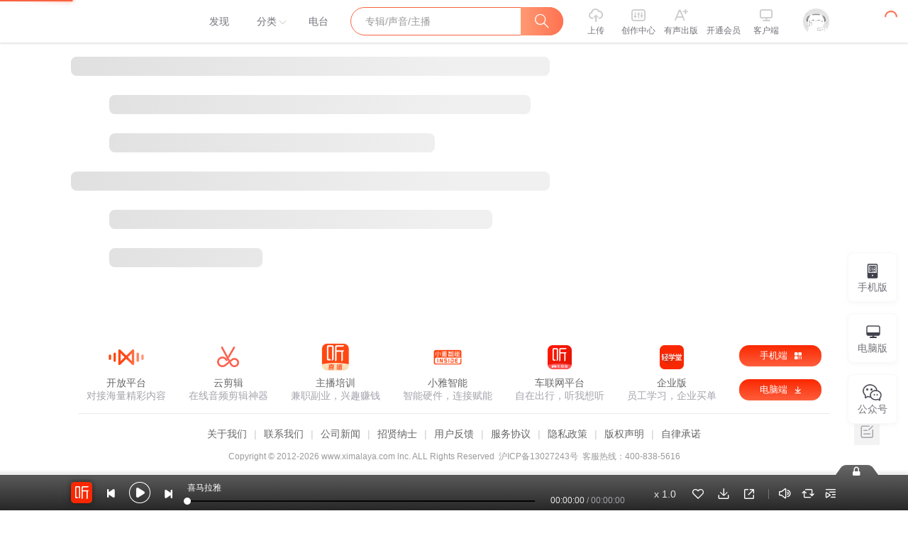

--- FILE ---
content_type: text/plain; charset=UTF-8
request_url: https://www.ximalaya.com/revision/category/v2/allCategory
body_size: 588
content:
{"ret":200,"data":{"categories":[{"id":2,"name":"music","title":"音乐","categoryType":0,"orderNum":4,"parentId":0,"isDisplay":true},{"id":3,"name":"book","title":"有声书","categoryType":0,"orderNum":1,"parentId":0,"isDisplay":true},{"id":4,"name":"entertainment","title":"娱乐","categoryType":0,"orderNum":11,"parentId":0,"isDisplay":true},{"id":5,"name":"train","title":"外语","categoryType":0,"orderNum":13,"parentId":0,"isDisplay":true},{"id":6,"name":"kid","title":"儿童","categoryType":0,"orderNum":2,"parentId":0,"isDisplay":true},{"id":8,"name":"finance","title":"商业财经","categoryType":0,"orderNum":17,"parentId":0,"isDisplay":true},{"id":9,"name":"culture","title":"历史","categoryType":0,"orderNum":5,"parentId":0,"isDisplay":true},{"id":12,"name":"comic","title":"相声评书","categoryType":0,"orderNum":3,"parentId":0,"isDisplay":true},{"id":13,"name":"chair","title":"个人成长","categoryType":0,"orderNum":15,"parentId":0,"isDisplay":true},{"id":15,"name":"radioplay","title":"广播剧","categoryType":0,"orderNum":24,"parentId":0,"isDisplay":true},{"id":1001,"name":"audio-book","title":"有声图书","categoryType":0,"orderNum":1001,"parentId":0,"isDisplay":true},{"id":1002,"name":"humanities-sinology","title":"人文国学","categoryType":0,"orderNum":1002,"parentId":0,"isDisplay":true},{"id":1005,"name":"hotspot","title":"热点","categoryType":0,"orderNum":1005,"parentId":0,"isDisplay":true},{"id":1006,"name":"life","title":"生活","categoryType":0,"orderNum":1006,"parentId":0,"isDisplay":true},{"id":1054,"name":"新红色频道","title":"新红色频道","categoryType":0,"orderNum":1054,"parentId":0,"isDisplay":true},{"id":1061,"name":"悬疑","title":"悬疑","categoryType":0,"orderNum":1060,"parentId":0,"isDisplay":true},{"id":1062,"name":"健康","title":"健康","categoryType":0,"orderNum":1062,"parentId":0,"isDisplay":true},{"id":1065,"name":"汽车","title":"汽车","categoryType":0,"orderNum":1065,"parentId":0,"isDisplay":true}]}}

--- FILE ---
content_type: text/plain; charset=utf-8
request_url: https://hdaa.shuzilm.cn/report?v=1.2.0&e=1&c=1&r=f3e399d5-12f6-4f57-9c20-8cbe1f433bef
body_size: 300
content:
Ptk9u+P/[base64]

--- FILE ---
content_type: application/javascript; charset=utf-8
request_url: https://s1.xmcdn.com/yx/fe-captcha/last/dist/index.js?v=534612
body_size: 6607
content:
var xmcap=function(){"use strict";var i=function(t,o){return(i=Object.setPrototypeOf||{__proto__:[]}instanceof Array&&function(t,o){t.__proto__=o}||function(t,o){for(var e in o)o.hasOwnProperty(e)&&(t[e]=o[e])})(t,o)};function t(t,o){function e(){this.constructor=t}i(t,o),t.prototype=null===o?Object.create(o):(e.prototype=o.prototype,new e)}var h=function(){return(h=Object.assign||function(t){for(var o,e=1,i=arguments.length;e<i;e++)for(var n in o=arguments[e])Object.prototype.hasOwnProperty.call(o,n)&&(t[n]=o[n]);return t}).apply(this,arguments)};var o="",e=("undefined"!=typeof window?window.location:{protocol:""}).protocol,n=/^http/.test(e)?e:"https",s=n+"//ops.test.ximalaya.com/captcha-web",a=n+"//mobile.ximalaya.com/captcha-web",o=a,c=function(t){o="uat"===t||"production"===t?a:s},l={get getCodeUrl(){return o+"/check/slide/get"},get checkCodeUrl(){return o+"/valid/slider"}},p="slider",m="rotation",u="pass",v=1,_=2,r=3,f=4,d=5,k=6,x="img.get",b="api.get",g="api.check",y={SUCCESS:"success",BEFORE_RENDER:"beforeRender",CLOSE:"close",REFRESH:"refresh",ERROR:"error",IMG_GET:"img_get",API_GET:"api_get",API_CHECK_START:"api_get_check",API_CHECK:"api_check"},E=5e3,S="\u52a0\u8f7d\u4e2d\uff0c\u8bf7\u7a0d\u5019",w="\u52a0\u8f7d\u51fa\u9519\uff0c\u8bf7\u91cd\u8bd5",I="\u5931\u8d25\u8fc7\u591a\uff0c\u70b9\u51fb\u91cd\u8bd5",T="\u9a8c\u8bc1\u6210\u529f",L="\u8bf7\u5b8c\u6210\u5b89\u5168\u9a8c\u8bc1",D="\u62d6\u52a8\u6ed1\u5757\u4f7f\u62fc\u56fe\u91cd\u5408",B="\u62d6\u52a8\u6ed1\u5757\u65cb\u8f6c\u81f3\u6b63\u786e\u65b9\u5411",C="\u8bf7\u6c42\u5931\u8d25\uff0c\u8bf7\u91cd\u8bd5",F="\u7f51\u7edc\u6296\u52a8\uff0c\u8bf7\u91cd\u8bd5";function M(t,o,e,i){var n;"undefined"!=typeof XMLHttpRequest&&((n=new XMLHttpRequest).open(o?"POST":"GET",t,!0),n.withCredentials=!0,n.setRequestHeader("Content-Type","application/json"),n.timeout=E,n.onreadystatechange=function(){if(4===n.readyState){var o=n.status;if(o)try{return void e(JSON.parse(n.response))}catch(t){o=t}i&&i(o)}},n.send(JSON.stringify(o)))}var $=(R.prototype.once=function(o,e){var i=this,n=function(t){e(t),i.off(o,n)};this.on(o,n)},R.prototype.on=function(t,o){~(this.evts[t]=this.evts[t]||[]).indexOf(o)||this.evts[t].push(o)},R.prototype.off=function(t,o){var e;o?~(e=this.evts[t].indexOf(o))||(this.evts[t][e]=void 0):delete this.evts[t]},R.prototype.emit=function(t,o){var e=this.evts[t];e&&(e.forEach(function(t){return t&&t(o)}),this.evts[t]=e.filter(Boolean))},R);function R(){this instanceof R&&(this.evts={})}function O(t){return!!t.touches}function G(t){var o=O(t)?t.touches[0].clientX:t.clientX,e=O(t)?t.touches[0].clientY:t.clientY;return{clientX:parseInt(""+o,10),clientY:parseInt(""+e,10)}}function H(){var t,o;if(!(W=W||sessionStorage.getItem("cap_id")||"")){o=+new Date,W=""+(t||"xm_")+o.toString(36)+Math.random().toString(36).substr(2,6);try{sessionStorage.setItem("cap_id",W)}catch(t){}}return W}var W="",A=function(t){W=t};function P(i,n){var s=0;return function(){for(var t=[],o=0;o<arguments.length;o++)t[o]=arguments[o];var e=+new Date;n<=e-s&&(s=e,i.call.apply(i,function(){for(var t=0,o=0,e=arguments.length;o<e;o++)t+=arguments[o].length;for(var i=Array(t),n=0,o=0;o<e;o++)for(var s=arguments[o],a=0,c=s.length;a<c;a++,n++)i[n]=s[a];return i}([this],t)))}}function X(t){var o={"&":"&amp;","<":"&lt;",">":"&gt;",'"':"&quot;","'":"&#x27;","`":"&#x60;"},e="(?:"+Object.keys(o).join("|")+")",i=RegExp(e),n=RegExp(e,"g");return t=null==t?"":""+t,i.test(t)?t.replace(n,function(t){return o[t]}):t}var z=0,K=0,Z=0,U="",N={get checkFailed(){return z},newCheckFailed:function(){return++z},checkFailedReset:function(){z=0},get apiFailed(){return K},newApiFailed:function(){return++K},apiFailedReset:function(){K=0},get imgFailed(){return Z},newImgFailed:function(){return++Z},imgFailedReset:function(){Z=0}},Y=(j.prototype.start=function(){var t,o=this,e=this.options,i=e.root,n=e.emit;(t=this.data.type)&&(U=t),this.renderWrapper(),this.cacheDom(),this.bindCommonEvent();var s=!1;this.waitForImgLoad(function(){s||(n(y.IMG_GET),s=!0,i.innerHTML=o.render(),o.loaded=!0,o.cacheDom(),o.bindEvent(),N.imgFailedReset())},function(t){s||(s=!0,o.renderWrapper(t?C:w),o.cacheDom(),t?o.handleApiError():o.handleImgError())}),this.timeout=setTimeout(function(){o.timeout=null,s||(s=!0,o.renderWrapper(F),o.cacheDom(),o.handleImgError())},E)},j.prototype.handleImgError=function(){var t=this.options.emit;2<N.newImgFailed()?(this.destroy(),t(y.SUCCESS,{code:r})):t(y.ERROR,{type:x})},j.prototype.handleApiError=function(){var t=this.options.emit;2<N.newApiFailed()&&(this.destroy(),t(y.SUCCESS,{code:_}))},j.prototype.destroy=function(t){this.unbindEvent(),this.unbindCommonEvent(),this.timeout&&(clearTimeout(this.timeout),this.timeout=null);for(var o=this.options,e=o.root,i=o.emit;e.childNodes.length;)e.removeChild(e.childNodes[0]);t&&i(y.CLOSE)},j.prototype.check=function(){var e=this;this.isFetching=!0;var t,o,i,n=this.options.emit;n(y.API_CHECK_START),t=this.data,o=function(o){e.isFetching=!1,N.apiFailedReset(),n(y.API_CHECK),"true"===o.result?(N.checkFailedReset(),e.showSuccess(),e.unbindEvent(),setTimeout(function(){var t;n(y.SUCCESS,{token:o.token,code:((t={})[p]=d,t[m]=k,t[e.data.type]||f)})})):N.newCheckFailed()%5?(e.showError(),setTimeout(function(){e.onRefresh(!0)},300)):(e.showError(!0),setTimeout(function(){n(y.ERROR,{data:o.msg,type:g})}))},i=function(t){e.isFetching=!1,2<=N.newApiFailed()?(e.destroy(),n(y.SUCCESS,{code:_})):(e.showLoadingError(t?C:F),setTimeout(function(){n(y.ERROR,{data:"network error",type:g})}))},M(l.checkCodeUrl,t,o,i)},j.prototype.onRefresh=function(t){this.isFetching||(this.refresh(),this.options.emit(y.REFRESH,"boolean"==typeof t?t:void 0))},j.prototype.refresh=function(){this.renderWrapper()},j.prototype.onClose=function(){this.destroy(!0)},j.prototype.onClickTip=function(){this.$blockMain&&/error/.test(this.$blockMain.className)&&this.onRefresh()},j.prototype.showLoading=function(){this.showTip(this.blockLoading,S)},j.prototype.showError=function(t){t?this.showTip(this.blockError,I):this.$blockMain.className=this.$blockMain.className+" "+this.blockError},j.prototype.showSuccess=function(){this.showTip(this.blockSuccess,T)},j.prototype.showLoadingError=function(t){this.showTip(this.blockError,t||w)},j.prototype.showTip=function(t,o){this.$blockMain.className=this.$blockMain.className+" "+t,this.$blockFoot.className=this.blockDn,this.$blockTip.innerText=o,this.$blockTip.className=this.blockTip},j.prototype.getDomById=function(t){return document.getElementById(t)},j.prototype.bindCommonEvent=function(){this.options.root.addEventListener("click",this.mainClick)},j.prototype.unbindCommonEvent=function(){this.options.root.removeEventListener("click",this.mainClick)},j.prototype.renderWrapper=function(t){var o=this.options,e=o.root,i=o.align,n="";U&&(n=" __xmca-container-"+U,"top"===i&&(n+=" __xmca-container-"+U+"-top")),e.innerHTML='<div class="__xmca-container'+n+" __xmca-"+(t?"error":"loading")+'" id="'+this.blockMain+'"><div class="__xmca-wrapper"><div class="__xmca-header"><div class="__xmca-title"></div><div class="__xmca-refresh" id="'+this.btnRefresh+'"></div><div class="__xmca-close" id="'+this.btnClose+'"></div></div><div class="__xmca-mask"></div></div><div id="'+this.blockTip+'" class="__xmca-tip">'+(t||S)+"</div></div>"},j.prototype.cacheDom=function(){this.$blockTip=this.getDomById(this.blockTip),this.$blockMain=this.getDomById(this.blockMain),this.$blockFoot=this.getDomById(this.blockFoot)},j);function j(t){var o=this;this.options=t,this.blockMain="__xmca-container",this.blockLoading="__xmca-loading",this.blockError="__xmca-error",this.blockSuccess="__xmca-success",this.btnRefresh="__xmca-refresh",this.btnClose="__xmca-close",this.blockTip="__xmca-tip",this.blockFoot="__xmca-foot",this.blockDn="__xmca-dn",this.isFetching=!1,this.data={},this.loaded=!1,this.mainClick=function(t){switch(t.target.id){case o.btnRefresh:o.onRefresh(t);break;case o.btnClose:o.onClose();break;case o.blockTip:o.onClickTip()}},this.data.bpId=t.bpId,this.data.sessionId=H()}var q,J=(t(V,q=Y),V.prototype.start=function(){q.prototype.start.call(this)},V.prototype.destroy=function(t){q.prototype.destroy.call(this,t)},V.prototype.bindEvent=function(){this.loaded&&(this.$blockFootBlock.addEventListener("mousedown",this.onMoveStart),this.$blockFootBlock.addEventListener("touchstart",this.onMoveStart,{passive:!1}),this.$imgBlock.addEventListener("mousedown",this.onMoveStart),this.$imgBlock.addEventListener("touchstart",this.onMoveStart,{passive:!1}),this.$doc.addEventListener("mousemove",this.onMove),this.$doc.addEventListener("touchmove",this.onMove,{passive:!1}),this.$blockFootBlock.addEventListener("touchmove",this.onMove,{passive:!1}),this.$doc.addEventListener("mouseup",this.onMoveEnd),this.$doc.addEventListener("touchend",this.onMoveEnd,{passive:!1}),this.$blockFootBlock.addEventListener("touchend",this.onMoveEnd,{passive:!1}))},V.prototype.unbindEvent=function(){this.loaded&&(this.$blockFootBlock.removeEventListener("mousedown",this.onMoveStart),this.$blockFootBlock.removeEventListener("touchstart",this.onMoveStart),this.$imgBlock.removeEventListener("mousedown",this.onMoveStart),this.$imgBlock.removeEventListener("touchstart",this.onMoveStart),this.$doc.removeEventListener("mousemove",this.onMove),this.$doc.removeEventListener("touchmove",this.onMove),this.$blockFootBlock.removeEventListener("touchmove",this.onMove),this.$doc.removeEventListener("mouseup",this.onMoveEnd),this.$doc.removeEventListener("touchend",this.onMoveEnd),this.$blockFootBlock.removeEventListener("touchend",this.onMoveEnd))},V.prototype.getImgLeft=function(t){return-12*this.ZOOM+(t+this.PAD_WIDTH)*(this.SLIDER_WIDTH-this.BLOCK_IMG_WIDTH+24*this.ZOOM)/(this.SLIDER_WIDTH-this.BLOCK_SIZE)},V.prototype.getSliderLeft=function(t){return parseInt(""+(this.getImgLeft(t)/this.ZOOM+44),10)},V.prototype.setSliderPosi=function(t){var o=t+"px",e=this.getImgLeft(t)+"px";this.$blockFootBlock.style.transform=this.$blockFootBlock.style.webkitTransform="translateX("+o+")",this.$imgBlock.style.transform=this.$imgBlock.style.webkitTransform="translateX("+e+")"},V.prototype.setLineWidth=function(t){this.$blockLine.style.width=t+this.BLOCK_SIZE-2+"px"},V.prototype.waitForImgLoad=function(t,o){var e=this,i=0,n=new Image,s=new Image;n.src=this.mainImgSrc,s.src=this.blockSrc,s.onload=n.onload=function(){2==++i&&(e.ZOOM=(e.SLIDER_WIDTH+2*e.PAD_WIDTH)/n.width,e.BLOCK_IMG_WIDTH=s.width*e.ZOOM,t())},s.onerror=n.onerror=function(){o()}},V.prototype.hideTipTxt=function(){this.$blockFootBlockText.style.display="none"},V.prototype.render=function(){var t=this.options,o=t.upToast,e=void 0===o?L:o,i=t.downToast,n=void 0===i?D:i;return'<div class="__xmca-container" id="'+this.blockMain+'"><div class="__xmca-wrapper"><div class="__xmca-header"><div class="__xmca-title">'+X(e)+'</div><div class="__xmca-refresh" id="'+this.btnRefresh+'"></div><div class="__xmca-close" id="'+this.btnClose+'"></div></div><div class="__xmca-body"><img class="__xmca-img-main" src="'+this.mainImgSrc+'"/><img class="__xmca-img-bl" style="-webkit-transform: translateX('+this.getImgLeft(0)+"px);transform: translateX("+this.getImgLeft(0)+'px);" src="'+this.blockSrc+'" id="'+this.imgBlock+'"/></div><div class="__xmca-foot" id="'+this.blockFoot+'"><div class="__xmca-line" id="'+this.blockLine+'"></div><div class="__xmca-block" class="__xmca-block" id="'+this.blockFootBlock+'"></div><div class="__xmca-txt" id="'+this.blockFootBlockText+'">'+X(n)+'</div></div></div><div id="'+this.blockTip+'" class="__xmca-tip '+this.blockDn+'"></div></div>'},V.prototype.cacheDom=function(){q.prototype.cacheDom.call(this),this.$blockFoot=this.getDomById(this.blockFoot),this.$blockFootBlock=this.getDomById(this.blockFootBlock),this.$blockLine=this.getDomById(this.blockLine),this.$imgBlock=this.getDomById(this.imgBlock),this.$blockFootBlockText=this.getDomById(this.blockFootBlockText)},V);function V(t,o,e){var d=q.call(this,t)||this;return d.mainImgSrc=o,d.blockSrc=e,d.blockFootBlock="__xmca-block",d.blockLine="__xmca-line",d.imgBlock="__xmca-img-bl",d.blockFootBlockText="__xmca-bl-txt",d.$doc=document,d.PAD_WIDTH=10,d.BLOCK_SIZE=40,d.SLIDER_WIDTH=0,d.BLOCK_IMG_WIDTH=0,d.ZOOM=1,d.disableTabSlide=function(t){O(t)&&window.ly&&"function"==typeof window.ly.invokeApp&&window.ly.invokeApp("util.tabSlide",{disabled:!0})},d.enableTabSlide=function(t){O(t)&&window.ly&&"function"==typeof window.ly.invokeApp&&window.ly.invokeApp("util.tabSlide",{disabled:!1})},d.onMoveStart=function(t){var o,e,i;d.hideTipTxt(),t.preventDefault(),d.isFetching||(d.disableTabSlide(t),e=(o=G(t)).clientX,i=o.clientY,d.isMoving=!0,d.data=h(h({},d.data),{captchaText:"",startX:e,startY:i,startTime:+new Date,evts:[]}))},d.onMove=function(t){var o,e,i,n,s,a,c,r;t.preventDefault(),d.isMoving&&(e=(o=d.data).evts,i=o.startX,s=(n=G(t)).clientX,a=n.clientY,r=(c=0<s-i?s-i:0)<d.SLIDER_WIDTH-d.BLOCK_SIZE?c:d.SLIDER_WIDTH-d.BLOCK_SIZE,d.setLineWidth(r),d.setSliderPosi(r),e.push({x:s,y:a,t:+new Date}))},d.onMoveEnd=function(t){if(d.isMoving){d.isMoving=!1;var o=d.data,e=o.evts,i=o.startX,n=o.startY;if(!e.length)return;var s=e[e.length-1],a=s.x-i,c=s.y-n;d.data.captchaText=d.getSliderLeft(a)+","+parseInt(""+c/d.ZOOM,10),delete d.data.evts,d.check(),d.enableTabSlide(t)}},d.SLIDER_WIDTH=t.root.offsetWidth-2*d.PAD_WIDTH,d.data.type=p,d}var Q,tt=(t(ot,Q=Y),ot.prototype.start=function(){Q.prototype.start.call(this)},ot.prototype.destroy=function(t){Q.prototype.destroy.call(this,t)},ot.prototype.bindEvent=function(){this.loaded&&(this.$blockFootBlock.addEventListener("mousedown",this.onMoveStart),this.$blockFootBlock.addEventListener("touchstart",this.onMoveStart,{passive:!1}),this.$imgBlock.addEventListener("mousedown",this.onMoveStart),this.$imgBlock.addEventListener("touchstart",this.onMoveStart,{passive:!1}),this.$doc.addEventListener("mousemove",this.onMove),this.$doc.addEventListener("touchmove",this.onMove,{passive:!1}),this.$blockFootBlock.addEventListener("touchmove",this.onMove,{passive:!1}),this.$doc.addEventListener("mouseup",this.onMoveEnd),this.$doc.addEventListener("touchend",this.onMoveEnd,{passive:!1}),this.$blockFootBlock.addEventListener("touchend",this.onMoveEnd,{passive:!1}))},ot.prototype.unbindEvent=function(){this.loaded&&(this.$blockFootBlock.removeEventListener("mousedown",this.onMoveStart),this.$blockFootBlock.removeEventListener("touchstart",this.onMoveStart),this.$imgBlock.removeEventListener("mousedown",this.onMoveStart),this.$imgBlock.removeEventListener("touchstart",this.onMoveStart),this.$doc.removeEventListener("mousemove",this.onMove),this.$doc.removeEventListener("touchmove",this.onMove),this.$blockFootBlock.removeEventListener("touchmove",this.onMove),this.$doc.removeEventListener("mouseup",this.onMoveEnd),this.$doc.removeEventListener("touchend",this.onMoveEnd),this.$blockFootBlock.removeEventListener("touchend",this.onMoveEnd))},ot.prototype.getImgRotation=function(t){return t/(this.SLIDER_WIDTH-this.BLOCK_SIZE)*360|0},ot.prototype.setSliderPosi=function(t){var o=t+"px",e=this.getImgRotation(t);this.rotation=360-e,this.$blockFootBlock.style.transform=this.$blockFootBlock.style.webkitTransform="translateX("+o+")",this.$imgBlock.style.transform=this.$imgBlock.style.webkitTransform="rotate("+e+"deg)"},ot.prototype.setLineWidth=function(t){this.$blockLine.style.width=t+this.BLOCK_SIZE-2+"px"},ot.prototype.waitForImgLoad=function(t,o){var e=new Image;e.src=this.imgSrc,e.onload=function(){t()},e.onerror=function(){o()}},ot.prototype.hideTipTxt=function(){this.$blockFootBlockText.style.display="none"},ot.prototype.render=function(){var t=this.options,o=t.align,e=t.upToast,i=void 0===e?L:e,n=t.downToast,s=void 0===n?B:n;return'<div class="__xmca-container __xmca-container-rotation'+(o?" __xmca-container-rotation-top":"")+'" id="'+this.blockMain+'"><div class="__xmca-wrapper"><div class="__xmca-header"><div class="__xmca-title">'+X(i)+'</div><div class="__xmca-refresh" id="'+this.btnRefresh+'"></div><div class="__xmca-close" id="'+this.btnClose+'"></div></div><div class="__xmca-body"><div class="__xmca-rotation-wrapper"><div class="__xmca-rotation"><img class="__xmca-img-main" src="'+this.imgSrc+'" id="'+this.imgBlock+'"/></div></div></div><div class="__xmca-foot" id="'+this.blockFoot+'"><div class="__xmca-line" id="'+this.blockLine+'"></div><div class="__xmca-block" class="__xmca-block" id="'+this.blockFootBlock+'"></div><div class="__xmca-txt" id="'+this.blockFootBlockText+'">'+X(s)+'</div></div></div><div id="'+this.blockTip+'" class="__xmca-tip '+this.blockDn+'"></div></div>'},ot.prototype.cacheDom=function(){Q.prototype.cacheDom.call(this),this.$blockFoot=this.getDomById(this.blockFoot),this.$blockFootBlock=this.getDomById(this.blockFootBlock),this.$blockLine=this.getDomById(this.blockLine),this.$imgBlock=this.getDomById(this.imgBlock),this.$blockFootBlockText=this.getDomById(this.blockFootBlockText)},ot);function ot(t,o){var d=Q.call(this,t)||this;return d.imgSrc=o,d.blockFootBlock="__xmca-block",d.blockLine="__xmca-line",d.imgBlock="__xmca-img-bl",d.blockFootBlockText="__xmca-bl-txt",d.$doc=document,d.PAD_WIDTH=12,d.BLOCK_SIZE=40,d.SLIDER_WIDTH=0,d.rotation=0,d.onMoveStart=function(t){var o,e,i;d.hideTipTxt(),t.preventDefault(),d.isFetching||(e=(o=G(t)).clientX,i=o.clientY,d.isMoving=!0,d.data=h(h({},d.data),{captchaText:"",startX:e,startY:i,startTime:+new Date,evts:[]}))},d.onMove=function(t){var o,e,i,n,s,a,c,r;t.preventDefault(),d.isMoving&&(e=(o=d.data).evts,i=o.startX,s=(n=G(t)).clientX,a=n.clientY,r=(c=0<s-i?s-i:0)<d.SLIDER_WIDTH-d.BLOCK_SIZE?c:d.SLIDER_WIDTH-d.BLOCK_SIZE,d.setLineWidth(r),d.setSliderPosi(r),e.push({x:s,y:a,t:+new Date}))},d.onMoveEnd=function(){if(d.isMoving){if(d.isMoving=!1,!d.data.evts.length)return;d.data.captchaText=""+d.rotation,delete d.data.evts,d.check()}},d.SLIDER_WIDTH=t.root.offsetWidth-2*d.PAD_WIDTH,d.data.type=m,d}var et,it=(t(nt,et=Y),nt.prototype.start=function(){et.prototype.start.call(this)},nt.prototype.destroy=function(t){et.prototype.destroy.call(this,t)},nt.prototype.waitForImgLoad=function(t,o){o(!0)},nt.prototype.bindEvent=function(){},nt.prototype.unbindEvent=function(){},nt.prototype.render=function(){return""},nt);function nt(t){return et.call(this,t)||this}var st={run:0,firstStart:+new Date,start:+new Date,apiGet:+new Date,imgGet:+new Date,apiCheckStart:+new Date,apiCheck:+new Date},at={metaId:10528,serviceId:"verifySucceed"},ct={metaId:10527,serviceId:"safetyVerify"};function rt(t,o){var e=window.xmrep&&window.xmrep.ubt;e&&e.event(t.metaId,t.serviceId,h(h({},o),{sessionId:H(),sdk:"2.0.7"}))}function dt(t){var o={};for(var e in t)(0<t[e]||"status"===e)&&(o[e]=t[e]);return o}var ht=function(){st.run=0,st.firstStart=+new Date},lt=function(){st.run++,st.start=+new Date},pt=function(){st.apiGet>st.start||(st.apiGet=+new Date)},mt=function(){st.imgGet>st.start||(st.imgGet=+new Date)},ut=function(){st.apiCheckStart>st.start||(st.apiCheckStart=+new Date)},vt=function(){st.apiCheck>st.start||(st.apiCheck=+new Date,rt(ct,dt({apiGet:st.apiGet-st.start,imgGet:st.imgGet-st.apiGet,action:st.imgGet>st.apiGet?st.apiCheckStart-st.imgGet:0,apiCheck:st.apiCheck-st.apiCheckStart,all:st.apiCheck-st.start,status:1})))},_t=function(t){var o=+new Date;rt(ct,dt({apiGet:t===b?o-st.start:st.apiGet-st.start,imgGet:t===x?o-st.apiGet:st.imgGet-st.apiGet,action:st.imgGet>st.apiGet?st.apiCheckStart-st.imgGet:0,apiCheck:t===g?o-st.apiCheckStart:st.apiCheck-st.apiCheckStart,all:o-st.start,status:0}))},ft=function(){rt(at,{status:0,run:st.run,alltime:new Date-st.firstStart})},kt=function(t){rt(at,{status:t.code,run:st.run,alltime:new Date-st.firstStart})};var xt;function bt(t){var o=xt.call(this)||this;if(!(o instanceof bt))return new bt(t);var e=t.sessionId,i=t.env;return e&&A(e),i&&c(i),o.instanceOptions=h(h({},t),{emit:o.emit.bind(o)}),o.startXlog(),o.start=P(o.start,500).bind(o),o.on(y.REFRESH,function(){o.start()}),o.start(),o}return function(t,o){void 0===o&&(o={});var e,i,n=o.insertAt;t&&"undefined"!=typeof document&&(e=document.head||document.getElementsByTagName("head")[0],(i=document.createElement("style")).type="text/css","top"===n&&e.firstChild?e.insertBefore(i,e.firstChild):e.appendChild(i),i.styleSheet?i.styleSheet.cssText=t:i.appendChild(document.createTextNode(t)))}('.__xmca-dn{visibility:hidden}.__xmca-container{position:relative;user-select:none;left:-10px}.__xmca-container-rotation-top{margin-top:20%}.__xmca-wrapper{box-sizing:content-box;position:absolute;bottom:0;left:0;width:100%;z-index:1000;padding:10px;background:#fff;border-radius:4px}.__xmca-mask{background:#eee;margin-bottom:50px;padding-bottom:50%;height:0}.__xmca-container-rotation .__xmca-mask{padding-bottom:70%}.__xmca-header{position:relative;font-size:16px}.__xmca-title{padding-left:10px;color:#999;height:40px;line-height:40px;margin-top:-10px}.__xmca-close,.__xmca-refresh{position:absolute;top:7px;cursor:pointer;background-size:50%}.__xmca-close{right:0;background-position:-27px -53px}.__xmca-close,.__xmca-refresh{background-image:url(//s1.xmcdn.com/yx/fe-captcha/last/dist/icons.png?v=2.0.10);background-size:106px 79px;width:26px;height:26px}.__xmca-refresh{right:36px;background-position:-53px -53px}.__xmca-body{background:#eee;position:relative;margin-bottom:10px;padding-bottom:50%;height:0;overflow:hidden}.__xmca-container-rotation .__xmca-body{padding-bottom:70%}.__xmca-rotation-wrapper{width:70%;margin:0 auto;padding:10px;box-sizing:border-box}.__xmca-rotation{border-radius:50%;font-size:0;overflow:hidden}.__xmca-img-main{display:block;width:100%;height:auto;z-index:1}.__xmca-img-bl{top:0;left:0;height:100%;width:auto;z-index:10}.__xmca-img-bl,.__xmca-point{cursor:pointer;position:absolute}.__xmca-point{width:26px;height:33px;background-image:url(//s1.xmcdn.com/yx/fe-captcha/last/dist/icons.png?v=2.0.10);background-position:0 0;background-size:106px 79px;width:53px;height:53px}.__xmca-point-1{background-position:0 -387px}.__xmca-point-2{background-position:0 -243px}.__xmca-point-3{background-position:0 -351px}.__xmca-point-4{background-position:0 -315px}.__xmca-point-5{background-position:0 -279px}.__xmca-foot,.__xmca-tip{position:relative;margin:0 10px;line-height:38px;height:38px;text-align:center;border-radius:20px;font-size:16px;border:1px solid transparent;box-sizing:content-box}.__xmca-foot{background:#f0f0f0;box-shadow:inset 0 0 4px 0 rgba(0,0,0,.1)}.__xmca-tip{left:10px;top:-10px;z-index:10001}.__xmca-loading .__xmca-tip,.__xmca-success .__xmca-tip{background:#e1f0d8;color:#59a208}.__xmca-loading .__xmca-tip:before{content:"";display:inline-block;position:absolute;left:20%;top:6px;background-image:url(//s1.xmcdn.com/yx/fe-captcha/last/dist/icons.png?v=2.0.10);background-position:0 -53px;background-size:106px 79px;animation:__xmca-loading .6s infinite;width:27px;height:26px}.__xmca-error .__xmca-tip{color:#e55768;background:#ffe5e5;text-decoration:underline;cursor:pointer}.__xmca-line{height:40px;width:0;border-radius:20px;background:#e4f0fe}.__xmca-error .__xmca-line{background:#ffe5e5}.__xmca-block{position:absolute;top:-6px;left:-6px;z-index:5;cursor:pointer;background-position:0 0}.__xmca-block,.__xmca-error .__xmca-block{background-image:url(//s1.xmcdn.com/yx/fe-captcha/last/dist/icons.png?v=2.0.10);background-size:106px 79px;width:53px;height:53px}.__xmca-error .__xmca-block{background-position:-53px 0}.__xmca-click,.__xmca-txt{position:absolute;top:0;left:0;width:100%;line-height:38px;font-size:14px;color:#999;letter-spacing:0}@keyframes __xmca-loading{0%{transform:rotate(0)}to{transform:rotate(1turn)}}'),t(bt,xt=$),bt.prototype.render=function(t){t&&(this.instanceOptions.root=t),this.renderFunc&&(this.renderFunc(),this.renderFunc=void 0)},bt.prototype.destroy=function(){this.instance&&this.instance.destroy(),this.instance=void 0},bt.prototype.start=function(){var t,o,e,i,n=this,s=this.instanceOptions,a=s.bpId,c=s.uid,r=s.bzType,d=s.ext;i=h(h({bpId:a,uid:c,bz_type:r},void 0===d?{}:d),{sessionId:H()}),t=Object.keys(i).filter(function(t){return i[t]}).map(function(t){return t+"="+i[t]}).join("&"),o=function(t){if(n.emit(y.API_GET),N.apiFailedReset(),"true"===t.result){switch(n.destroy(),s.upToast=t.upToast||void 0,s.downToast=t.downToast||void 0,t.type){case m:n.renderFunc=function(){n.instance=new tt(s,t.data.rotationUrl),n.instance.start()};break;case p:n.renderFunc=function(){n.instance=new J(s,t.data.bgUrl,t.data.fgUrl),n.instance.start()};break;case u:return void n.emit(y.SUCCESS,{token:t.token,code:f});default:return void n.emit(y.SUCCESS,{code:v})}s.root?n.render():n.emit(y.BEFORE_RENDER,t.type)}else n.emit(y.ERROR,{type:b,data:t.msg})},e=function(t){if(s.root)n.instance=new it(s),n.instance.start();else{if(2<N.newApiFailed())return n.destroy(),void n.emit(y.SUCCESS,{code:_});n.start()}n.emit(y.ERROR,{type:b,data:t})},M(l.getCodeUrl+"?"+t,"",o,e)},bt.prototype.startXlog=function(){ht(),lt(),this.on(y.API_GET,function(){pt()}),this.on(y.IMG_GET,function(){mt()}),this.on(y.API_CHECK_START,function(){ut()}),this.on(y.API_CHECK,function(){vt()}),this.on(y.CLOSE,function(){ft()}),this.on(y.SUCCESS,function(t){kt(t)}),this.on(y.ERROR,function(t){_t(t.type)}),this.on(y.REFRESH,function(){lt()})},bt}();


--- FILE ---
content_type: text/plain; charset=utf-8
request_url: https://hdaa.shuzilm.cn/report?v=1.2.0&e=1&c=1&r=c17343f4-1e5f-45da-9672-b9a13eda8af4
body_size: 300
content:
Ptk9u+P/[base64]/Te/dPSTjm/TOMdqQVWPQNFSDgcSdZRBNdjPo7os+7ynhu777UMqbzr06SZubpBTuwYc8vu7f+NUU0tAOzJzoc=

--- FILE ---
content_type: text/plain; charset=UTF-8
request_url: https://www.ximalaya.com/revision/album/v1/simple?albumId=13770661
body_size: 1090
content:
{"ret":200,"msg":"成功","data":{"albumId":13770661,"isSelfAlbum":false,"currentUid":0,"albumPageMainInfo":{"anchorUid":61183970,"albumStatus":1,"showApplyFinishBtn":false,"showEditBtn":false,"showTrackManagerBtn":false,"showInformBtn":true,"cover":"//imagev2.xmcdn.com/group42/M0A/38/DF/wKgJ81qfsCDQSHoDAAGffx1cstM047.jpg","albumTitle":"名著经典睡前故事","updateDate":"2025-12-11","createDate":"2018-03-07","playCount":57510,"isPaid":false,"isFinished":2,"isSubscribe":false,"richIntro":"<p style=\"font-size:16px;color:#333333;line-height:30px;font-family:Helvetica,Arial,sans-serif;font-weight:normal;text-align:justify;hyphens:auto\" data-flag=\"normal\"><span>这是一本百听不厌的睡前故事、是温暖人心的不朽经典，是一份伴随孩子入梦的美好礼物，一段亲子共享的幸福时光经典故事，经过时间洗礼，闪烁着智慧和情感光芒，伴随孩子的童年。</span></p><span><br /></span><p style=\"font-size:16px;color:#333333;line-height:30px;font-family:Helvetica, Arial, sans-serif;font-weight:normal;text-align:justify\" data-flag=\"normal\">绘本由现代出版社出版，有精美插图哦！</p>","shortIntro":"这是一本百听不厌的睡前故事、是温暖人心的不朽经典，是一份伴随孩子入梦的美好礼...","detailRichIntro":"<p style=\"font-size:16px;color:#333333;line-height:30px;font-family:Helvetica,Arial,sans-serif;font-weight:normal;text-align:justify;hyphens:auto\" data-flag=\"normal\"><span>这是一本百听不厌的睡前故事、是温暖人心的不朽经典，是一份伴随孩子入梦的美好礼物，一段亲子共享的幸福时光经典故事，经过时间洗礼，闪烁着智慧和情感光芒，伴随孩子的童年。</span></p><span><br /></span><p style=\"font-size:16px;color:#333333;line-height:30px;font-family:Helvetica, Arial, sans-serif;font-weight:normal;text-align:justify\" data-flag=\"normal\">绘本由现代出版社出版，有精美插图哦！</p>","isPublic":true,"hasBuy":false,"vipType":0,"canCopyText":true,"subscribeCount":481,"sellingPoint":{},"customTitle":"伴随孩子入梦的美好礼物","subscriptInfo":{"albumSubscriptValue":-1,"url":""},"albumSubscript":-1,"tags":[],"categoryId":6,"ximiVipFreeType":0,"joinXimi":false,"freeExpiredTime":0,"categoryTitle":"儿童","anchorName":"小靓姐姐讲故事","albumSeoTitle":"经典睡前故事","visibleStatus":0},"isTemporaryVIP":false}}

--- FILE ---
content_type: text/plain; charset=utf-8
request_url: https://hdaa.shuzilm.cn/report?v=1.2.0&e=1&c=1&r=e8ca6f08-ccbc-4ca4-8b49-003bf6fe9e5a
body_size: 300
content:
Ptk9u+P/[base64]